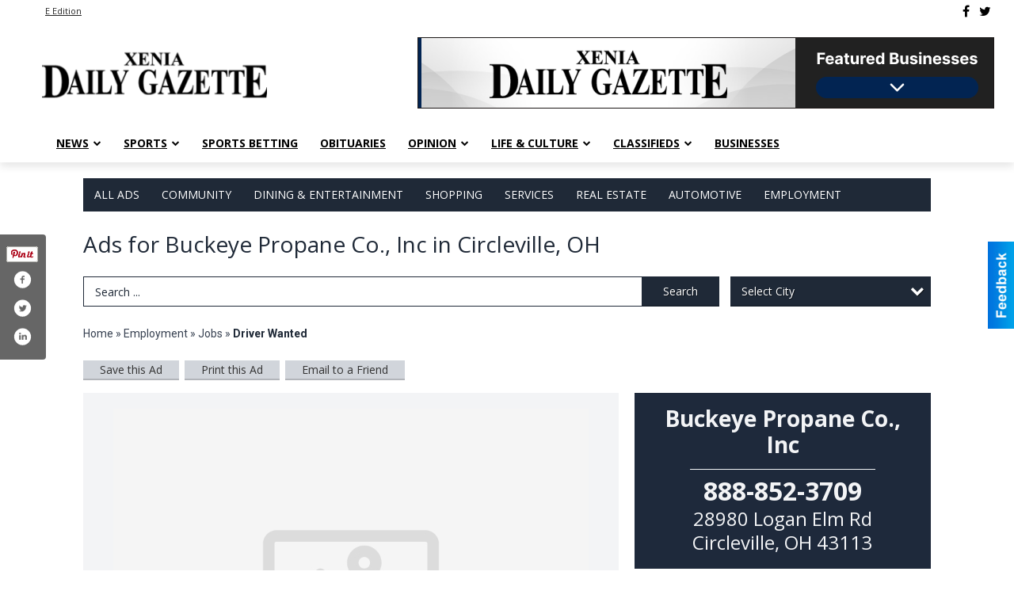

--- FILE ---
content_type: text/html
request_url: https://local.xeniagazette.com/places/view/4690/buckeye_propane_co_inc.html
body_size: 14060
content:
<!DOCTYPE html>

<html lang="en" id="dealerspecial" class="en">

	<head>
		<meta charset="utf-8"/>
		<meta name="sth-site-verification" content="44332cc86b3be5c2ba2da00568ce92d9" />

        
				<meta property="og:site_name" content="Xenia Daily Gazette">
		
		<!-- Mobile Specific Meta MASTER -->
		<meta http-equiv="X-UA-Compatible" content="IE=edge">
		<meta name="viewport" content="width=device-width, initial-scale=1, maximum-scale=5">

		<!-- SEO Tags -->
		<title>Driver Wanted, Buckeye Propane Co., Inc, Circleville, OH</title><meta name="description" content="Buckeye Propane Co., Inc, Driver Wanted">
<meta name="keywords" content="Driver Wanted, Buckeye Propane Co., Inc, Employment, Jobs">
<meta property="og:title" content="Driver Wanted, Buckeye Propane Co., Inc, Circleville, OH">
<link rel="canonical" href="https://local.xeniagazette.com/places/view/4690/buckeye_propane_co_inc.html">
<meta rel="canonical" content="https://local.xeniagazette.com/places/view/4690/buckeye_propane_co_inc.html">
<meta property="og:image" content="https://local.xeniagazette.com/imgs/media.images/4687/4687.widea.jpg">
<meta property="og:url" content="https://local.xeniagazette.com/places/view/4690/buckeye_propane_co_inc.html">
<meta property="og:description" content="Buckeye Propane Co., Inc, Driver Wanted">
<meta property="og:type" content="place">
<meta property="place:location:latitude" content="0.000000">
<meta property="place:location:longitude" content="0.000000">

		<!-- Scripts -->
		<script src="/scripts/language/en.js" type="text/javascript" ></script>

		<script src="//ajax.googleapis.com/ajax/libs/jquery/1.11.0/jquery.min.js"></script>
				<script> var $j = jQuery.noConflict(); </script>

		<script src="/js/prototype/prototype.js" type="text/javascript" ></script>
		<script src="/js/prototype/scriptaculous.js?load=effects,dragdrop,controls,slider,builder" type="text/javascript" ></script>

		<!-- GOOGLE MAPS -->
				<script type="text/javascript" src="//maps.googleapis.com/maps/api/js?key=AIzaSyD5Cjhox5invflzpDZQMcY7Ez3A8TnRiVY"></script>
		<script type="text/javascript" src="/js/maps.cluster.js"></script>
		<script type="text/javascript" src="/js/markerclusterer_compiled.js"></script>
		
		<script type="text/javascript">
						var wehaaOptions = {
						TYPE_DEALERSPECIAL : 2,
						TYPE_REALSTATE     : 1,
						actuallatlng       : '',
						base               : "",
						ajaxLoad           : '<p style="text-align:center; margin:0px;">SENDING....</p>',
						facebookAppId      : '287014194650886',
						app                : {
								controller : "places",
								view       : "view"
						},
						defaults           : {
								lat        : 40.755100,
								lng        : -111.877869						},
						type               : 2,
						lang               : '',
						langSegment        : '',
						session      : {"defLoc":1,"city":"Xenia, OH","lat":"39.6859508","lng":"-83.9762513","zipcode":"45385"},						showMap            : false,
						usePopUp           : false,
						startURL		   : 'https://local.xeniagazette.com/', //'//local.xeniagazette.com/places/view/4690/buckeye_propane_co_inc.html',
						adURL			   : '',
						startTitle		   : document.title
					};
		</script>

		<script src="/scripts/load/controller:places/action:view.js?v=4.1.0.1" type="text/javascript" ></script>

		<!-- Favicon -->
		<link rel="icon" href="/favicon.png" type="image/png" />
		<link rel="shortcut icon" href="/favicon.ico" />

		<!-- Google Fonts -->
		<link href="//fonts.googleapis.com/css?family=Arimo:400,700" rel="stylesheet" type="text/css"><link href="//fonts.googleapis.com/css?family=Droid+Serif:400,300,700" rel="stylesheet" type="text/css"><link href="//fonts.googleapis.com/css?family=Lato:400,700,300" rel="stylesheet" type="text/css"><link href="//fonts.googleapis.com/css?family=Lora:400,700" rel="stylesheet" type="text/css"><link href="//fonts.googleapis.com/css?family=Merriweather:400,700" rel="stylesheet" type="text/css"><link href="//fonts.googleapis.com/css?family=Neuton:400,700" rel="stylesheet" type="text/css"><link href="//fonts.googleapis.com/css?family=Open+Sans:400,300,700" rel="stylesheet" type="text/css"><link href="//fonts.googleapis.com/css?family=Oswald:400,300,700" rel="stylesheet" type="text/css"><link href="//fonts.googleapis.com/css?family=Playfair+Display:400,700" rel="stylesheet" type="text/css"><link href="//fonts.googleapis.com/css?family=PT+Sans:400,700" rel="stylesheet" type="text/css"><link href="//fonts.googleapis.com/css?family=PT+Sans+Narrow:400,700" rel="stylesheet" type="text/css"><link href="//fonts.googleapis.com/css?family=Roboto:400,300,700" rel="stylesheet" type="text/css"><link href="//fonts.googleapis.com/css?family=Roboto+Condensed:400,700,300" rel="stylesheet" type="text/css"><link href="//fonts.googleapis.com/css?family=Roboto+Slab:400,300,700" rel="stylesheet" type="text/css"><link href="//fonts.googleapis.com/css?family=Source+Serif+Pro:400,700" rel="stylesheet" type="text/css"><link href="//fonts.googleapis.com/css?family=Tinos:400,300,700" rel="stylesheet" type="text/css">
		<!-- Third Party -->
		<link type="text/css" rel="stylesheet" href="/css/themes/web/normalize.css">
					<link type="text/css" rel="stylesheet" href="//cdnjs.cloudflare.com/ajax/libs/font-awesome/4.5.0/css/font-awesome.min.css">
		<link type="text/css" rel="stylesheet" href="/css/window/classic.css">

		<!-- WeHaa -->
		<link type="text/css" rel="stylesheet" href="/css/themes/web/design.css?v=4.1.0.1">
		<link type="text/css" rel="stylesheet" href="/css/themes/web/templates.css?v=4.1.0.1">

		<!--[if IE]>
			<link type="text/css" rel="stylesheet" href="/css/themes/latimes/fix_ie.css">
		<![endif]-->

		<!-- PRINT MEDIA CSS -->
		<link href="/css/themes/web/print.css" rel="stylesheet" type="text/css" media="print">

		<!-- LIGHTBOX -->
		<link type="text/css" rel="stylesheet" href="/css/lightbox/lightbox.css" media="screen" />

		<!-- PROTOTIP -->
		<link type="text/css" rel="stylesheet" href="/css/prototip/prototip.css" media="screen" />

		<!-- Custom Styles -->
		<link type="text/css" rel="stylesheet" href="/css/themes/web/custom.css?v=4.1.0.1">

		<!-- Views Styles -->
		<style type="text/css">

/* General
------------------------------------------------------------------------------------------------------------------------ */

	body {
		background-color: #ffffff;
	}

/* Structure
------------------------------------------------------------------------------------------------------------------------ */

	.fixed-header {
		border-bottom: #000000 0px solid;
	}
	
	.full-width {
		border-bottom: #000000 0px solid;
	}
	
	.boxed-width {
		box-shadow: 0 0 0px rgba(0, 0, 0, 0);
		border-left: #ffffff 0px solid;
		border-right: #ffffff 0px solid;
		background-color: #ffffff;
	}

/* Header
------------------------------------------------------------------------------------------------------------------------ */

	#sHeader {
		background-color: #ffffff;
	}

/* Main Menu
------------------------------------------------------------------------------------------------------------------------ */

	#sMenu {
		padding: 0 0 0 0;
	}
	
	#fMenu .bgdiv,
	#sMenu .bgdiv {
		color: #ffffff;
		background-color: #1f2937;
	}
	
	#fMenu .bgdiv .desk-menu > ul > li,
	#sMenu .bgdiv .desk-menu > ul > li {
		font-size: 14px;
		font-weight: normal;
	}
	
	#fMenu .bgdiv .desk-menu > ul > li > a,
	#sMenu .bgdiv .desk-menu > ul > li > a,
	#fMenu .bgdiv .desk-menu > ul > li > span,
	#sMenu .bgdiv .desk-menu > ul > li > span {
		color: #ffffff;
		padding: 0 14px;
		line-height: 42px;
		font-family: "Open Sans", sans-serif;
	}

	#fMenu .bgdiv .desk-menu > ul > li .submen .sublist,
	#sMenu .bgdiv .desk-menu > ul > li .submen .sublist {
		padding: 7px;
		background-color: #374151;
	}
	
	#fMenu .bgdiv .desk-menu > ul > li .submen .col.subcol2:first-child,
	#sMenu .bgdiv .desk-menu > ul > li .submen .col.subcol2:first-child {
		padding: 0 3.5px 0 0;
	}
	
	#fMenu .bgdiv .desk-menu > ul > li .submen .col.subcol2:last-child,
	#sMenu .bgdiv .desk-menu > ul > li .submen .col.subcol2:last-child {
		padding: 0 0 0 3.5px;
	}
	
	#fMenu .bgdiv .desk-menu > ul > li .submen .col.subcol3,
	#sMenu .bgdiv .desk-menu > ul > li .submen .col.subcol3 {
		padding: 0 3.5px;
	}
	
	#fMenu .bgdiv .desk-menu > ul > li .submen .col.subcol3:first-child,
	#sMenu .bgdiv .desk-menu > ul > li .submen .col.subcol3:first-child {
		padding: 0 3.5px 0 0;
	}
	
	#fMenu .bgdiv .desk-menu > ul > li .submen .col.subcol3:last-child,
	#sMenu .bgdiv .desk-menu > ul > li .submen .col.subcol3:last-child {
		padding: 0 0 0 3.5px;
	}
	
	#fMenu .bgdiv .desk-menu > ul > li .submen .col ul li a,
	#sMenu .bgdiv .desk-menu > ul > li .submen .col ul li a {
		font-size: 12.25px;
		color: #ffffff;
		border-bottom: #1f2937 1px solid;
		padding: 8.75px 7px;
	}
	
	#fMenu .bgdiv .desk-menu > ul > li .focus-within .col ul li a:focus,
	#sMenu .bgdiv .desk-menu > ul > li .focus-within .col ul li a:focus,
	#fMenu .bgdiv .desk-menu > ul > li .submen .col ul li a:hover,
	#sMenu .bgdiv .desk-menu > ul > li .submen .col ul li a:hover,
	#fMenu .bgdiv .desk-menu > ul > li .submen .col ul li a:focus,
	#sMenu .bgdiv .desk-menu > ul > li .submen .col ul li a:focus {
		background-color: #1f2937;
	}
	
	#fMenu .bgdiv .desk-menu > ul > li:focus-within > a,
	#sMenu .bgdiv .desk-menu > ul > li:focus-within > a,
	#fMenu .bgdiv .desk-menu > ul > li:focus-within > span,
	#sMenu .bgdiv .desk-menu > ul > li:focus-within > span,
	#fMenu .bgdiv .desk-menu > ul > li:hover > a,
	#sMenu .bgdiv .desk-menu > ul > li:hover > a,
	#fMenu .bgdiv .desk-menu > ul > li:hover > span,
	#sMenu .bgdiv .desk-menu > ul > li:hover > span {
		color: #ffffff;
		background-color: #374151;
	}
	
	#fMenu .bgdiv .desk-menu > ul > li.more .sublist > ul .li-more > a,
	#sMenu .bgdiv .desk-menu > ul > li.more .sublist > ul .li-more > a,
	#fMenu .bgdiv .desk-menu > ul > li.more .sublist > ul .li-more > span,
	#sMenu .bgdiv .desk-menu > ul > li.more .sublist > ul .li-more > span {
		font-size: 12.25px;
		color: #ffffff;
		border-bottom: #1f2937 1px solid;
		padding: 8.75px 7px;
	}
	
	#fMenu .bgdiv .desk-menu > ul > li.more .sublist > ul .li-more.parent > a:before,
	#sMenu .bgdiv .desk-menu > ul > li.more .sublist > ul .li-more.parent > a:before {
		padding: 1.75px 10.5px 0 0;
	}
	
	#fMenu .bgdiv .desk-menu > ul > li.more .sublist > ul .li-more:focus-within > a,
	#sMenu .bgdiv .desk-menu > ul > li.more .sublist > ul .li-more:focus-within > a,
	#fMenu .bgdiv .desk-menu > ul > li.more .sublist > ul .li-more:focus-within > span,
	#sMenu .bgdiv .desk-menu > ul > li.more .sublist > ul .li-more:focus-within > span,
	#fMenu .bgdiv .desk-menu > ul > li.more .sublist > ul .li-more:hover > a,
	#sMenu .bgdiv .desk-menu > ul > li.more .sublist > ul .li-more:hover > a,
	#fMenu .bgdiv .desk-menu > ul > li.more .sublist > ul .li-more:hover > span,
	#sMenu .bgdiv .desk-menu > ul > li.more .sublist > ul .li-more:hover > span {
		background-color: #1f2937;
	}
	
	#fMenu .bgdiv .desk-menu > ul > li.more .sublist > ul .li-more:focus-within > .submen,
	#sMenu .bgdiv .desk-menu > ul > li.more .sublist > ul .li-more:focus-within > .submen,
	#fMenu .bgdiv .desk-menu > ul > li.more .sublist > ul .li-more:hover > .submen,
	#sMenu .bgdiv .desk-menu > ul > li.more .sublist > ul .li-more:hover > .submen {
		top: -7px;
		padding-right: 7px;
	}
	
	#fMenu .bgdiv .desk-menu > ul > li.more .sublist > ul .li-more:focus-within > .submen.onecolumn .sublist,
	#sMenu .bgdiv .desk-menu > ul > li.more .sublist > ul .li-more:focus-within > .submen.onecolumn .sublist,
	#fMenu .bgdiv .desk-menu > ul > li.more .sublist > ul .li-more:hover > .submen.onecolumn .sublist,
	#sMenu .bgdiv .desk-menu > ul > li.more .sublist > ul .li-more:hover > .submen.onecolumn .sublist {
		width: 293px;
	}
	
	#fMenu .bgdiv .desk-menu > ul > li.more .sublist > ul .li-more:focus-within > .submen.onecolumn .sublist .subcol1,
	#sMenu .bgdiv .desk-menu > ul > li.more .sublist > ul .li-more:focus-within > .submen.onecolumn .sublist .subcol1,
	#fMenu .bgdiv .desk-menu > ul > li.more .sublist > ul .li-more:focus-within > .submen.onecolumn .sublist .subcol2,
	#sMenu .bgdiv .desk-menu > ul > li.more .sublist > ul .li-more:focus-within > .submen.onecolumn .sublist .subcol2,
	#fMenu .bgdiv .desk-menu > ul > li.more .sublist > ul .li-more:focus-within > .submen.onecolumn .sublist .subcol3,
	#sMenu .bgdiv .desk-menu > ul > li.more .sublist > ul .li-more:focus-within > .submen.onecolumn .sublist .subcol3,
	#fMenu .bgdiv .desk-menu > ul > li.more .sublist > ul .li-more:hover > .submen.onecolumn .sublist .subcol1,
	#sMenu .bgdiv .desk-menu > ul > li.more .sublist > ul .li-more:hover > .submen.onecolumn .sublist .subcol1,
	#fMenu .bgdiv .desk-menu > ul > li.more .sublist > ul .li-more:hover > .submen.onecolumn .sublist .subcol2,
	#sMenu .bgdiv .desk-menu > ul > li.more .sublist > ul .li-more:hover > .submen.onecolumn .sublist .subcol2,
	#fMenu .bgdiv .desk-menu > ul > li.more .sublist > ul .li-more:hover > .submen.onecolumn .sublist .subcol3,
	#sMenu .bgdiv .desk-menu > ul > li.more .sublist > ul .li-more:hover > .submen.onecolumn .sublist .subcol3 {
		padding: 0 10.5px 0 0;
	}

/* Floating & Sliding Menus
------------------------------------------------------------------------------------------------------------------------ */

	#fMenu .bgdiv .mobile-menu > ul > li > a,
	#sMenu .bgdiv .mobile-menu > ul > li > a,
	#fMenu .bgdiv .mobile-menu > ul > li > span,
	#sMenu .bgdiv .mobile-menu > ul > li > span {
		color: #ffffff;
	}

	#fMenu .bgdiv .mobile-menu > ul > li > a.mobile-open span,
	#sMenu .bgdiv .mobile-menu > ul > li > a.mobile-open span,
	#fMenu .bgdiv .mobile-menu > ul > li > span.mobile-open span,
	#sMenu .bgdiv .mobile-menu > ul > li > span.mobile-open span,
	#fMenu .bgdiv .mobile-menu > ul > li > a.ssearch-open span,
	#sMenu .bgdiv .mobile-menu > ul > li > a.ssearch-open span,
	#fMenu .bgdiv .mobile-menu > ul > li > span.ssearch-open span,
	#sMenu .bgdiv .mobile-menu > ul > li > span.ssearch-open span {
		background: #ffffff;
	}

	#sliding_menu {
		background: #374151;
	}

	#sliding_menu ul li a {
		color: #ffffff;
		border-bottom: #1f2937 1px solid;
	}

/* Leader Board
------------------------------------------------------------------------------------------------------------------------ */

	#sLeaderBoard {
		font-size: 16px;
		padding: 20px 0px 0px 0px;
	}
	
	#sLeaderBoard .bgdiv {
		color: #ffffff;
		background-color: #b30000;
	}
	
	#sLeaderBoard .bgdiv .content {
		font-weight: normal;
		font-family: "Open Sans", sans-serif;
		padding: 8px 16px;
	}

/* Title
------------------------------------------------------------------------------------------------------------------------ */

	#pTitle {
		padding: 20px 0px 0px 0px;
		line-height: 42px;
	}
	
	#pTitle .place_index_title {
		color: #1f2937;
		font-size: 28px;
		font-weight: normal;
		font-family: "Open Sans", sans-serif;
	}

/* Search: Advertizers / Zones / Cities / Search
------------------------------------------------------------------------------------------------------------------------ */

	#pSearch {
		padding: 20px 0px 0px 0px;
		line-height: 38.5px;
		font-weight: normal;
		font-family: "Open Sans", sans-serif;
	}
	
	#pSearch ::-webkit-input-placeholder { color: #1f2937; }
	#pSearch ::-moz-placeholder { color: #1f2937; }
	#pSearch :-ms-input-placeholder { color: #1f2937; }
	#pSearch :-moz-placeholder { color: #1f2937; }
	
		#pSearch .has-text ::-webkit-input-placeholder { color: #1f2937; }
		#pSearch .has-text ::-moz-placeholder { color: #1f2937; }
		#pSearch .has-text :-ms-input-placeholder { color: #1f2937; }
		#pSearch .has-text :-moz-placeholder { color: #1f2937; }
	
	#pSearch .list-combo,
	#pSearch .search_combo_top,
	#aSearch .advertiser_button {
		padding: 0px 0 0px 14px;
	}
	
	#pSearch .search_combo_top.combo_text {
		padding: 0;
	}
	
	#aSearch .advertiser_button > a,
	#pSearch .search_combo_top input,
	#pSearch .search_combo_top button,
	#pSearch .list-combo .header {
		color: #ffffff;
		font-size: 14px;
		padding: 0 21px;
		background: #1f2937;
		height: 38.5px;
		line-height: 38.5px;
	}
	
	#aSearch .advertiser_button > a {
		height: 31.5px;
		line-height: 31.5px;
	}

	#aSearch .advertiser_button:hover > a,
	#pSearch .search_combo_top:hover button,
	#pSearch .list-combo:hover .header {
		-webkit-box-shadow: inset 0 -38.5px 0 0 rgba(0, 0, 0, 0.15);
		-moz-box-shadow: inset 0 -38.5px 0 0 rgba(0, 0, 0, 0.15);
		box-shadow: inset 0 -38.5px 0 0 rgba(0, 0, 0, 0.15);
	}
	
	#pSearch .search_combo_top input {
		width: 154px;
		padding: 0 0 0 14px;
	}
	
		#pSearch .search_combo_top .has-text input {
			width: 100%;
			padding-right: 98px;
			color: #1f2937;
			background: #ffffff;
			border: #1f2937 1px solid;
			-webkit-box-shadow: none;
			-moz-box-shadow: none;
			box-shadow: none;
			cursor: auto;
			text-shadow: none;
		}
	
	#pSearch .search_combo_top button {
		width: 28px;
		padding: 0;
	}
	
		#pSearch .search_combo_top .has-text button {
			width: 98px;
			margin-left: -98px;
		}
	
	#pSearch .search_combo_top button.icon-search:before {
		font-size: 17.5px;
		line-height: 36.5px;
	}
	
	#pSearch .list-combo .header {
		padding: 0 35px 0 14px;
	}
	
	#pSearch .list-combo .header:after {
		right: 3.5px;
		width: 28px;
		font-size: 17.5px;
		line-height: 36.5px;
	}
	
	#pSearch .list-combo ul {
		background: #1f2937;
		max-height: 280px;
		padding: 3.5px 0;
	}
	
	#pSearch .list-combo ul li {
		padding: 0 3.5px;
	}
	
	#pSearch .list-combo ul li a {
		color: #ffffff;
		font-size: 12.25px;
		border-bottom: #374151 1px solid;
		padding: 8.75px 7px;
	}
	
	#pSearch .list-combo ul li a:hover,
	#pSearch .list-combo ul li a:focus {
		color: #ffffff;
		background-color: #374151;
	}

/* Mobile Search: Advertizers / Zones / Cities / Search
------------------------------------------------------------------------------------------------------------------------ */

	#sSearch {
		background: #374151;
	}
	
	#sSearch .list-combo ul {
		background: #1f2937;
	}
	
	#sSearch .list-combo ul li a {
		color: #ffffff;
	}

/* Intro Text
------------------------------------------------------------------------------------------------------------------------ */

	#pIntrotext {
		font-size: 16px;
		padding: 20px 0px 0px 0px;
		font-weight: normal;
		font-family: "Open Sans", sans-serif;
	}

/* Banner
------------------------------------------------------------------------------------------------------------------------ */

	#sBanner {
		padding: 8px 0 0 0;
	}

/* Breadcrumb
------------------------------------------------------------------------------------------------------------------------ */

	#pBreadcrumb {
		color: #374151;
		padding: 20px 0px 0px 0px;
		font-size: 14px;
		font-weight: normal;
		line-height: 28px !important;
	}
	
	#pBreadcrumb a {
		color: #374151;
	}
	
	#pBreadcrumb a:hover,
	#pBreadcrumb a:focus {
		color: #000000;
	}
	
	#pBreadcrumb h2 {
		color: #1f2937;
		font-weight: bold;
		font-size: 14px;
		line-height: 28px;
	}

/* Saving Ads
------------------------------------------------------------------------------------------------------------------------ */

	#pAdControls,
	#vAdControls {
		padding: 20px 0px 0px 0px;
		line-height: 24.5px;
		font-weight: normal;
		font-family: "Open Sans", sans-serif;
	}
	
	#pAdControls a,
	#vAdControls a {
		margin: 0px 7px 0px 0;
		color: #333333;
		font-size: 14px;
		padding: 0 21px;
		background: #d1d5db;
		height: 24.5px;
		line-height: 24.5px;
	}
	
	#pAdControls a:hover,
	#vAdControls a:hover {
		-webkit-box-shadow: inset 0 -24.5px 0 0 rgba(0, 0, 0, 0.15);
		-moz-box-shadow: inset 0 -24.5px 0 0 rgba(0, 0, 0, 0.15);
		box-shadow: inset 0 -24.5px 0 0 rgba(0, 0, 0, 0.15);
	}
	
	#pAdControls.floatright a,
	#vAdControls.floatright a {
		margin: 0px 0 0px 7px;
	}

/* Letter List
------------------------------------------------------------------------------------------------------------------------ */

	.letter-list {
		margin: 0 0 21px;
		font-weight: normal;
		font-family: "Open Sans", sans-serif;
	}
	
	.letter-list ul li {
		margin: 1.75px;
		font-size: 14px;
	}
	
	.letter-list ul li a {
		color: #ffffff;
		background: #1f2937;
		border: #1f2937 1px solid;
		padding: 3.5px 10.5px;
	}
	
	.letter-list ul li a.all {
		color: #1f2937;
		background: none;
	}
	
	.letter-list ul li a:hover,
	.letter-list ul li a.actual {
		color: #ffffff;
		background: #374151;
		border: #374151 1px solid;
	}
	
	.letter-list ul li strong {
		color: #ffffff;
		background: #1f2937;
		border: #1f2937 1px solid;
		font-weight: normal;
		padding: 3.5px 10.5px;
	}

/* Ad View - Left Column
------------------------------------------------------------------------------------------------------------------------ */

	.ui-dialog .ui-dialog-content {
		background: #f3f4f6;
	}

	#cA.viewPlace {
		color: #1e293b;
		width: 65%;
		padding: 0 20px 20px 0;
		font-family: "Open Sans", sans-serif;
	}
	
	#cA.viewPlace.fullPage {
		padding: 0 0 20px;
	}
	
	#cA.viewPlace .viewContainer {
		padding: 20px;
		background: #f3f4f6;
		border-radius: 4px;
	}
	
	#cA.viewPlace .viewContainer h1.ad_name {
		margin: 0 0 10px;
		font-size: 16px;
		font-family: "Open Sans", sans-serif;
	}
	
	#cA.viewPlace .viewContainer h2.ad_date {
		margin: 20px 0;
		font-size: 12px;
	}
	
	#cA.viewPlace .viewContainer .related {
		color: #1e293b;
		background: #ffffff;
		padding: 10px;
		border-radius: 4px;
	}
	
	#cA.viewPlace .viewContainer .related h3 {
		margin: 0 0 10px;
		font-size: 18px;
		font-family: "Open Sans", sans-serif;
	}
	
	#cA.viewPlace .viewContainer .related ul li {
		font-size: 14px;
		padding: 8px 12px;
	}
	
	#cA.viewPlace .viewContainer .related ul li div {
		min-height: 48px;
		padding: 5px 0 5px 64px;
	}
	
	#cA.viewPlace .viewContainer .related ul li div:hover {
		background: #f3f4f6;
	}
	
	#cA.viewPlace .viewContainer .related ul li a {
		color: #4db2ec;
	}
	
	#cA.viewPlace .viewContainer .related ul li a img {
		width: 52px;
		height: 48px;
		top: 5px;
		left: 5px;
	}
	
	#cA.viewPlace .viewContainer .related ul li p {
		margin: 5px 0 0;
		font-size: 12px;
	}
	
	#cA.viewPlace .viewContainer .related ul li.hidden-related {
		padding: 0;
	}
	
	#cA.viewPlace .viewContainer .related .view-more-ads {
		color: #ffffff;
		background: #4db2ec;
		border-radius: 4px;
		padding: 10px 20px;
		margin-top: 10px;
	}

	#cA.viewPlace .businessHeader h2 {
		color: #1e293b;
		font-size: 48px;
	}

/* Ad View - Right Column
------------------------------------------------------------------------------------------------------------------------ */

	#cB.viewPlace {
		color: #1e293b;
		width: 35%;
		padding: 0 0 20px;
		font-family: "Open Sans", sans-serif;
	}
	
	#cB.viewPlace .viewContainer {
		background: #f3f4f6;
		border-radius: 4px;
		padding: 20px 20px 0;
	}
	
	#cB.viewPlace .viewContainer .placeHeader {
		border-radius: 4px;
		padding: 10px 20px;
		background: #1e293b;
		margin-bottom: 10px;
	}
	
	#cB.viewPlace .viewContainer .placeHeader h2 {
		color: #f3f4f6;
		padding: 6px 0;
		font-size: 28px;
		font-family: "Open Sans", sans-serif;
	}
	
	#cB.viewPlace .viewContainer .placeHeader h2 a {
		color: #f3f4f6;
	}
	
	#cB.viewPlace .viewContainer .placeHeader p {
		color: #f3f4f6;
		font-size: 24px;
		font-family: "Open Sans", sans-serif;
	}
	
	#cB.viewPlace .viewContainer .placeHeader p:before {
		background: #f3f4f6;
	}
	
	#cB.viewPlace .viewContainer .moduleInfo h2 {
		font-size: 20px;
		font-family: "Open Sans", sans-serif;
		margin: 10px 0 5px;
	}
	
	#cB.viewPlace .viewContainer .moduleInfo .space_inserter {
		margin-bottom: 20px;
	}
	
	#cB.viewPlace .viewContainer .moduleInfo .whitesquare {
		color: #1e293b;
		background: #ffffff;
		padding: 10px 20px;
		border-radius: 4px;
		margin-bottom: 20px;
	}
	
	#cB.viewPlace .viewContainer .moduleInfo .whitesquare a {
		color: #4db2ec;
	}

	#cB.viewPlace .viewContainer .moduleInfo .whitesquare h3 {
		font-size: 24px;
		font-family: "Open Sans", sans-serif;
		margin: 0 0 20px;
		padding: 0 0 12px;
	}
	
	#cB.viewPlace .viewContainer .moduleInfo .addresses .extraAddress,
	#cB.viewPlace .viewContainer .moduleInfo .addresses .first_address {
		padding: 8px 0 8px 36px;
	}
	
	#cB.viewPlace .viewContainer .moduleInfo .addresses .extraAddress .letter,
	#cB.viewPlace .viewContainer .moduleInfo .addresses .first_address .letter {
		color: #f3f4f6;
		top: 8px;
		background-color: #1e293b;
		border-radius: 4px;
		font-size: 12px;
		width: 24px;
		height: 24px;
		line-height: 24px;
	}
	
	#cB.viewPlace .viewContainer .moduleInfo .addresses .extraAddress .subaddres,
	#cB.viewPlace .viewContainer .moduleInfo .addresses .first_address .subaddres {
		font-size: 18px;
		line-height: 24px;
	}
	
	#cB.viewPlace .viewContainer .moduleInfo .addresses .extraAddress a.location,
	#cB.viewPlace .viewContainer .moduleInfo .addresses .first_address a.location {
		color: #ffffff;
		background-color: #4db2ec;
		padding: 4px 8px;
		border-radius: 4px;
		margin: 4px 4px 0 0;
		font-size: 16px;
	}
	
	#cB.viewPlace .viewContainer .moduleInfo .mapsright p.map_title {
		font-size: 12px;
		margin: 0 0 4px;
	}
	
	#cB.viewPlace .viewContainer .moduleInfo .mapsright #map_place {
		height: 272px;
		border: #1e293b 1px solid;
		margin-bottom: 20px;
	}
	
	#cB.viewPlace .viewContainer .moduleInfo .bottomaddress #map_place {
		margin-bottom: 0;
	}
	
	#cB.viewPlace .viewContainer .moduleInfo .mapsright .bizmap_address {
		margin-bottom: 20px;
	}
	
	#cB.viewPlace .viewContainer .moduleInfo .contactinfo .websites .website {
		margin: 0 0 24px;
	}
	
	#cB.viewPlace .viewContainer .moduleInfo .contactinfo .schedules {
		margin: 12px 0 0;
		padding: 8px 0 0;
	}
	
	#cB.viewPlace .viewContainer .moduleInfo .topics ul li .paragraph {
		font-size: 20px;
	}
	
	#cA.viewPlace .bizcontact,
	#cB.viewPlace .viewContainer .bizcontact {
		color: #f3f4f6;
		background: #1e293b;
		margin-bottom: 10px;
	}
	
	#cA.viewPlace .bizcontact a,
	#cB.viewPlace .viewContainer .bizcontact a {
		color: #f3f4f6;
	}
	
	#cA.viewPlace #viewmore_biz {
		color: #f3f4f6;
		background: #1e293b;
		display: block;
		text-align: center;
		text-decoration: none;
		text-transform: uppercase;
		padding: 12px 0;
		font-weight: bold;
	}


/* Ad View - Footer
------------------------------------------------------------------------------------------------------------------------ */

	.footerPlace {
		color: #1e293b;
		padding: 16px;
		background: #ffffff;
	}
	
	.footerPlace .contImage {
		width: 224px;
		height: 112px;
		margin: 0 8px;
		background: #f3f4f6;
	}
	
	.footerPlace .web,
	.footerPlace .contact_info {
		min-width: 208px;
		max-width: 304px;
		height: 112px;
		padding: 8px 16px;
		margin: 0 8px;
		font-size: 12px;
		background: #f3f4f6;
	}
	
	.footerPlace .contact_info h2 {
		font-size: 16px;
		font-family: "Open Sans", sans-serif;
	}
	
	.footerPlace .contact_info h3 {
		margin: 0 0 4px;
		font-family: "Open Sans", sans-serif;
	}
	
	.footerPlace .contact_info a {
		color: #1e293b;
		font-size: 16px;
	}
	
	.footerPlace .web h2 {
		font-size: 14px;
	}
	
	.footerPlace .web h3 {
		font-size: 14px;
	}
	
	.footerPlace .web a {
		color: #1e293b;
		font-size: 14px;
	}

/* Carousel Controls
------------------------------------------------------------------------------------------------------------------------ */

	
	.carousel-section {
		margin-bottom: 32px;
	}
	
	.carousel-section .carousel-title {
		color: #1f2937;
		font-weight: normal;
		font-size: 24px;
		line-height: 32px;
		font-family: "Open Sans", sans-serif;
	}
	
	.carousel-section .carousel-title a {
		color: #ffffff;
		background: #1f2937;
		font-weight: normal;
		font-family: "Open Sans", sans-serif;
		padding: 0 8px;
		font-size: 10px;
		line-height: 20px;
		margin: 6px 0 0 12px;
	}
	
	.carousel-section .carousel-controls a {
		color: #ffffff;
		background: #1f2937;
		padding: 0 10px 0 8px;
		margin: 2px 0 2px 4px;
	}
	
	.carousel-section .carousel-controls a.carousel-right {
		padding: 0 8px 0 10px;
	}
	
	.carousel-section .carousel-controls a span {
		font-size: 18px;
		line-height: 28px;
	}
	
	.carousel-section .carousel-block-wrapper {
		margin: 16px auto 32px;
	}

	.carousel-section.total_cols_1 .carousel-title a {
		padding: 0 16px;
		font-size: 12px;
		line-height: 28px;
		margin: 4px 0 0;
	}

	.carousel-section.total_cols_1 .carousel-controls a {
		margin: 0px 4px;
	}

/* Ads - Defaults
------------------------------------------------------------------------------------------------------------------------ */

	.place {
		width: 290px;
		padding: 0 10px 25px;
	}

	.place.place_gallery_item,
	.place.place_premium_item {
		height: 395px;
	}

	.place.place_carousel_item,
	.place.place_premium_carousel_item,
	#places_container_marketplace .place.place_marketplace_item {
		height: 370px;
	}

	#places_container_marketplace .place.place_marketplace_item.item_1 {
		height: 740px;
	}

	.place_clean_item,
	.place_default_item,
	.place_premium_item {
		padding-bottom: 49px;
	}

	.place_carousel_item,
	.place_premium_carousel_item {
		padding-bottom: 24px;
	}

		.place .place_wrapper {
		padding-bottom: 1px !important;
		-webkit-box-shadow: 0 0 0 1px rgba(0, 0, 0, 0.15), inset 0 -1px 0 0 rgba(0, 0, 0, 0.15) !important;
		-moz-box-shadow: 0 0 0 1px rgba(0, 0, 0, 0.15), inset 0 -1px 0 0 rgba(0, 0, 0, 0.15) !important;
		box-shadow: 0 0 0 1px rgba(0, 0, 0, 0.15), inset 0 -1px 0 0 rgba(0, 0, 0, 0.15) !important;
	}

	.place_premium_item .place_wrapper,
	.place_carousel_item .place_wrapper,
	.place_premium_carousel_item .place_wrapper {
		height: 346px !important;
	}

	.place_gallery_item .place_wrapper {
		height: 370px !important;
	}

	#places_container_marketplace .place_marketplace_item .place_wrapper {
		height: 345px !important;
	}

	#places_container_marketplace .place_marketplace_item.item_1 .place_wrapper {
		height: 715px !important;
	}
	
	.place .place_wrapper .adimage {
		padding: 10px 10px 10px 10px;
		background: #f9fafb;
	}

	.place_carousel_item .place_wrapper .adimage,
	.place_premium_item .place_wrapper .adimage a.img.centered_image, 
	.place_premium_carousel_item .place_wrapper .adimage a.img.centered_image,
	.place_premium_item .place_wrapper .adimage span.img.centered_image, 
	.place_premium_carousel_item .place_wrapper .adimage span.img.centered_image {
		padding: 0;
		bottom: auto;
		height: 76%;
	}

	.place_carousel_item .place_wrapper .adimage a.img,
	.place_carousel_item .place_wrapper .adimage span.img {
		margin: 10px 10px 10px 10px;
	}

	.place_premium_item .place_wrapper .adimage, 
	.place_gallery_item .place_wrapper .adimage, 
	.place_marketplace_item .place_wrapper .adimage,
	.place_premium_carousel_item .place_wrapper .adimage {
		padding: 0;
		bottom: 1px;
	}

	.total_cols_1 .place_clean_item .place_wrapper {
		padding-bottom: 0 !important;
		-webkit-box-shadow: none !important;
		-moz-box-shadow: none !important;
		box-shadow: none !important;
	}

	.total_cols_1 .place_clean_item .place_wrapper .adimage {
		padding: 0;
	}

	.total_cols_1 .place_default_item .place_wrapper .adimage {
		padding: 8px 0;
	}

	.total_cols_1 .place_clean_item .place_wrapper .adimage .imgcontain,
	.total_cols_1 .place_default_item .place_wrapper .adimage .imgcontain {
		margin: 0 -10px;
	}
	
	.total_cols_1 .place_carousel_item .place_wrapper .adimage a.img,
	.total_cols_1 .place_carousel_item .place_wrapper .adimage span.img {
		margin: 8px -10px;
	}

	.place .place_wrapper .details {
		padding: 3px 0px 0px 0px;
	}

	.place_clean_item .place_wrapper .details {
		padding: 0;
	}

	.place_default_item .place_wrapper .details,
	.place_premium_item .place_wrapper .details,
	.place_carousel_item .place_wrapper .details,
	.place_premium_carousel_item .place_wrapper .details {
		background: rgba(255, 255, 255, 1);
	}

	.place_gallery_item .place_wrapper .adimage .effect,
	.place_marketplace_item .place_wrapper .adimage .effect {
		background: rgba(255, 255, 255, 1);
	}

	.place_gallery_item .place_wrapper .details,
	.place_premium_item .place_wrapper .details, 
	.place_carousel_item .place_wrapper .details, 
	.place_marketplace_item .place_wrapper .details,
	.place_premium_carousel_item .place_wrapper .details {
		top: 76%;
		bottom: 1px;
	}

	.place .place_wrapper .details .offer_name {
		color: #1f2937;
		background: transparent;
		text-align: left;
		font-weight: bold;
		padding: 0px 10px 2px 10px;
		font-size: 18px;
		font-family: "Open Sans", sans-serif;
	}
	
	.place .place_wrapper .details .offer_name a,
	.place .place_wrapper .details .offer_name span {
		color: #1f2937;
	}
	
	.place_marketplace_item.item_1 .place_wrapper .details .offer_bintrotext {
		font-size: 45px;
	}

	.place .place_wrapper .details .business_name {
		color: #1f2937;
		background: transparent;
		text-align: left;
		font-weight: normal;
		padding: 2px 10px 2px 10px;
		font-size: 16px;
		font-family: "Open Sans", sans-serif;
	}
	
	.place .place_wrapper .details .business_name a,
	.place .place_wrapper .details .business_name span {
		color: #1f2937;
	}
	
	.place_marketplace_item.item_1 .place_wrapper .details .offer_bintrotext {
		font-size: 28px;
	}

	.place_gallery_item .place_wrapper .business_category, 
	.place_marketplace_item .place_wrapper .business_category,
	.place .place_wrapper .details .business_category {
		color: #4db2ec;
		background: transparent;
		text-align: left;
		font-weight: bold;
		padding: 2px 10px 2px 10px;
		font-size: 13px;
		font-family: "Open Sans", sans-serif;
	}
	
	.place_gallery_item .place_wrapper .business_category, 
	.place_marketplace_item .place_wrapper .business_category,
	.place .place_wrapper .details .business_category a,
	.place .place_wrapper .details .business_category span {
		color: #4db2ec;
	}
	
	.place_gallery_item .place_wrapper .business_category, 
	.place_marketplace_item .place_wrapper .business_category {
		top: 20px;
						left: 20px;
				right: auto;
					}

	.place .place_wrapper > .business_category a,
	.place .place_wrapper > .business_category span {
		color: #4db2ec;
	}
	
	
	.place .place_wrapper .details .offer_bintrotext {
		color: #333333;
		background: transparent;
		text-align: center;
		font-weight: normal;
		padding: 0 4px 0 4px;
		font-size: 12px;
		font-family: "Roboto", sans-serif;
	}

	.place_premium_item .place_wrapper .details .offer_bintrotext > div,
	.place_gallery_item .place_wrapper .details .offer_bintrotext > div,
	.place_carousel_item .place_wrapper .details .offer_bintrotext > div,
	.place_marketplace_item .place_wrapper .details .offer_bintrotext > div,
	.place_premium_carousel_item .place_wrapper .details .offer_bintrotext > div {
		line-height: 18px;
		max-height: 36px;
	}

	.place_marketplace_item.item_1 .place_wrapper .details .offer_bintrotext {
		font-size: 18px;
	}

	.place_marketplace_item.item_1 .place_wrapper .details .offer_bintrotext > div {
		line-height: 26px;
		max-height: 52px;
	}

	.place .place_wrapper .details .publication_date {
		font-size: 12px;
		color: #8899a0 !important;
		text-align: center !important;
		font-weight: normal !important;
		font-family: "Open Sans", sans-serif !important;
	}

	.place_clean_item .place_wrapper .details .publication_date,
	.place_default_item .place_wrapper .details .publication_date,
	.place_premium_item .place_wrapper .details .publication_date,
	.place_carousel_item .place_wrapper .details .publication_date,
	.place_premium_carousel_item .place_wrapper .details .publication_date {
		line-height: 24px;
		bottom: -25px;
	}
	
	@media only screen and (max-width: 740px) {

		.header_links_mobile_fixed a.phones,
		.header_links_mobile_fixed a.location,
		#cB.viewPlace .viewContainer .moduleInfo > h2 {
			background: #1e293b;
		}

   	}

	#cB.viewPlace .viewContainer a.location_main { background: #1e293b; }
.place_premium_item .place_wrapper .details { border-top: rgba(0,0,0,0.1) 1px solid; }
.place_premium_item .place_wrapper .adimage { bottom: 24%; }
.place_premium_item .place_wrapper .adimage span.img { top: 10px; left: 10px; right: 10px; bottom: 10px; width: auto; background-size: contain !important; background-position: center center !important; }

</style>









































	</head>

	<body itemscope itemtype="http://schema.org/WebPage" class="places_view ">
		<a class="skip-to-content-link" href="#sContent">skip to content</a>

		<div id="sliding_blocking_bg"></div>
		<!-- Sliding Menu -->
		<div id="sliding_menu">
			
<div class="slidenav-container">
	<nav class="sliding-menu">
			<ul class="menu ">
		<li>
			<a class="home" href="https://local.xeniagazette.com/">All Ads</a>
		</li>
		<li><a class=''  data-type_id='11'  href='https://local.xeniagazette.com/places/types:11' title='Community  Ads in Xenia, OH'>Community </a></li><li><a class=''  data-type_id='3'  href='https://local.xeniagazette.com/places/types:3' title='Dining & Entertainment Ads in Xenia, OH'>Dining & Entertainment</a></li><li><a class=''  data-type_id='9'  href='https://local.xeniagazette.com/places/types:9' title='Shopping Ads in Xenia, OH'>Shopping</a></li><li><a class=''  data-type_id='5'  href='https://local.xeniagazette.com/places/types:5' title='Services Ads in Xenia, OH'>Services</a></li><li><a class=''  data-type_id='23'  href='https://local.xeniagazette.com/places/types:23' title='Real Estate Ads in Xenia, OH'>Real Estate</a></li><li><a class=''  data-type_id='24'  href='https://local.xeniagazette.com/places/types:24' title='Automotive Ads in Xenia, OH'>Automotive</a></li><li><a class=''  data-type_id='25'  href='https://local.xeniagazette.com/places/types:25' title='Employment Ads in Xenia, OH'>Employment</a></li>	</ul>
		</nav>
</div>
			<div class="clearBoth"></div>
		</div>
		<!-- Sliding Search Forms -->
		<div id="sSearch">
						
			


	<div class="city_combo_top list-combo">
		
<!-- Cities Menu -->
<div class="" style="position:relative;">
	<div class="header" tabindex="0">
					Select City			</div>
	<ul>
		<li>
			<a href="https://local.xeniagazette.com/">ALL CITIES</a>
		</li>
					<li>
				<a href="https://local.xeniagazette.com/places/city:Beavercreek">Beavercreek</a>
			</li>
					<li>
				<a href="https://local.xeniagazette.com/places/city:Bellbrook">Bellbrook</a>
			</li>
					<li>
				<a href="https://local.xeniagazette.com/places/city:Cedarville">Cedarville</a>
			</li>
					<li>
				<a href="https://local.xeniagazette.com/places/city:Clayton">Clayton</a>
			</li>
					<li>
				<a href="https://local.xeniagazette.com/places/city:Dayton">Dayton</a>
			</li>
					<li>
				<a href="https://local.xeniagazette.com/places/city:Englewood">Englewood</a>
			</li>
					<li>
				<a href="https://local.xeniagazette.com/places/city:Fairborn">Fairborn</a>
			</li>
					<li>
				<a href="https://local.xeniagazette.com/places/city:Greenville">Greenville</a>
			</li>
					<li>
				<a href="https://local.xeniagazette.com/places/city:Hillsboro">Hillsboro</a>
			</li>
					<li>
				<a href="https://local.xeniagazette.com/places/city:Jamestown">Jamestown</a>
			</li>
					<li>
				<a href="https://local.xeniagazette.com/places/city:Medway">Medway</a>
			</li>
					<li>
				<a href="https://local.xeniagazette.com/places/city:Richmond">Richmond</a>
			</li>
					<li>
				<a href="https://local.xeniagazette.com/places/city:Spring%20Valley">Spring Valley</a>
			</li>
					<li>
				<a href="https://local.xeniagazette.com/places/city:Springfield">Springfield</a>
			</li>
					<li>
				<a href="https://local.xeniagazette.com/places/city:Washington%20Court%20House">Washington Court House</a>
			</li>
					<li>
				<a href="https://local.xeniagazette.com/places/city:Waterville">Waterville</a>
			</li>
					<li>
				<a href="https://local.xeniagazette.com/places/city:West%20Union">West Union</a>
			</li>
					<li>
				<a href="https://local.xeniagazette.com/places/city:Wilmington">Wilmington</a>
			</li>
					<li>
				<a href="https://local.xeniagazette.com/places/city:Xenia">Xenia</a>
			</li>
					<li>
				<a href="https://local.xeniagazette.com/places/city:Yellow%20Springs">Yellow Springs</a>
			</li>
			</ul>
</div>
<!-- /Cities Menu -->		<div class="clearBoth"></div>
	</div>
	
<div class="search_combo_top">
	    <form action="/places/str:" class="search ">
    <div class="input search append ">
    <label for="field_1156"><span style="font-size:1rem;position:absolute;z-index:0;">Search Term</span>
    <input id="field_1156" name="str" style="z-index:1;" value="" placeholder="Search ..." autocomplete="off" autocorrect="off" autocapitalize="off">
    </label>
    	<button type="submit" class="icon-search" style="overflow:hidden;"><span style="position:absolute;left:50px;">Search</span></button>
        </div>
    </form>
  	<div class="clearBoth"></div>
</div>
			<div class="clearBoth"></div>
		</div>

		</div><!-- /fixed-header --><div class="full-width">						<!-- Header -->
						<div id="sHeader">
							<div class="content">
								<header id="client_header">

	<div class="top-bar hide_xs">
		<ul class="menu-top">
			<li><a href="https://xeniagazette-oh.newsmemory.com/">E Edition</a></li>
		</ul>
		<div class="top-social">
			<span>
				<a target="_blank" href="https://www.facebook.com/XeniaGazette/" title="Facebook">
					<i class="fa fa-facebook"></i>
				</a>
			</span>
			<span>
				<a target="_blank" href="https://twitter.com/xeniagazette" title="Twitter">
					<i class="fa fa-twitter"></i>
				</a>
			</span>
		</div>
	</div>

	<div class="middle-bar">
		<div class="header-logo">
			<a href="https://www.xeniagazette.com/">
				<img src="/web/img/logo.png" alt="Xenia Daily Gazette" title="Xenia Daily Gazette">
			</a>
		</div>
		<div class="widget-block hide_md">
			<script type="text/javascript" src="https://local.xeniagazette.com/places/widget/js:1/type:pencil"></script>
		</div>
	</div>

	<div class="bottom-bar hide_xs">
		<ul class="main-menu">
			<li class="menu-item menu-item-type-taxonomy menu-item-object-category menu-item-has-children menu-item-first td-menu-item td-normal-menu menu-item-57500"><a href="https://www.xeniagazette.com/category/food/news/" class="sf-with-ul">News<i class="fa fa-chevron-down"></i></a>
				<ul class="sub-menu">
					<li class="menu-item menu-item-type-custom menu-item-object-custom td-menu-item td-normal-menu menu-item-57501" style="white-space: normal; float: left; width: 100%;"><a href="https://xeniagazette.newsbank.com/">Archives</a></li>
					<li class="menu-item menu-item-type-taxonomy menu-item-object-category td-menu-item td-normal-menu menu-item-57502" style="white-space: normal; float: left; width: 100%;"><a href="https://www.xeniagazette.com/category/announcements/special-sections/">Special Sections</a></li>
					<li class="menu-item menu-item-type-post_type menu-item-object-page td-menu-item td-normal-menu menu-item-57503" style="white-space: normal; float: left; width: 100%;"><a href="https://www.xeniagazette.com/formnewstip/">Submit News Tip</a></li>
				</ul>
			</li>
			<li class="menu-item menu-item-type-taxonomy menu-item-object-category menu-item-has-children td-menu-item td-normal-menu menu-item-57504"><a href="https://www.xeniagazette.com/category/notice-box/sports/" class="sf-with-ul">Sports<i class="fa fa-chevron-down"></i></a>
				<ul class="sub-menu">
					<li class="menu-item menu-item-type-taxonomy menu-item-object-category td-menu-item td-normal-menu menu-item-57505" style="white-space: normal; float: left; width: 100%;"><a href="https://www.xeniagazette.com/category/notice-box/sports/">Latest Sports</a></li>
					<li class="menu-item menu-item-type-post_type menu-item-object-page td-menu-item td-normal-menu menu-item-57506" style="white-space: normal; float: left; width: 100%;"><a href="https://www.xeniagazette.com/formscores/">Submit Scores</a></li>
					<li class="menu-item menu-item-type-post_type menu-item-object-page td-menu-item td-normal-menu menu-item-57507" style="white-space: normal; float: left; width: 100%;"><a href="https://www.xeniagazette.com/formsportsnews/">Submit Sports News</a></li>
				</ul>
			</li>
			<li class="hide_md menu-item menu-item-type-custom menu-item-object-custom td-menu-item td-normal-menu menu-item-57508"><a href="https://aimsportsbets.com/">Sports Betting</a></li>
			<li class="hide_sm menu-item menu-item-type-custom menu-item-object-custom td-menu-item td-normal-menu menu-item-57509"><a href="http://legacy.com/us/obituaries/greenecodailies/browse">Obituaries</a></li>
			<li class="menu-item menu-item-type-taxonomy menu-item-object-category menu-item-has-children td-menu-item td-normal-menu menu-item-57510"><a href="https://www.xeniagazette.com/category/opinion/" class="sf-with-ul">Opinion<i class="fa fa-chevron-down"></i></a>
				<ul class="sub-menu">
					<li class="menu-item menu-item-type-taxonomy menu-item-object-category td-menu-item td-normal-menu menu-item-57511" style="white-space: normal; float: left; width: 100%;"><a href="https://www.xeniagazette.com/category/opinion/">Latest Opinion</a></li>
					<li class="menu-item menu-item-type-taxonomy menu-item-object-category td-menu-item td-normal-menu menu-item-57512" style="white-space: normal; float: left; width: 100%;"><a href="https://www.xeniagazette.com/category/food/birthdays/columns/">Columns</a></li>
					<li class="menu-item menu-item-type-taxonomy menu-item-object-category td-menu-item td-normal-menu menu-item-57513" style="white-space: normal; float: left; width: 100%;"><a href="https://www.xeniagazette.com/category/our-commentary/editorials/">Editorials</a></li>
					<li class="menu-item menu-item-type-post_type menu-item-object-page td-menu-item td-normal-menu menu-item-57514" style="white-space: normal; float: left; width: 100%;"><a href="https://www.xeniagazette.com/formeditor/">Submit Letter To The Editor</a></li>
				</ul>
			</li>
			<li class="hide_sm menu-item menu-item-type-taxonomy menu-item-object-category menu-item-has-children td-menu-item td-normal-menu menu-item-57515"><a href="https://www.xeniagazette.com/category/features/" class="sf-with-ul">Life &amp; Culture<i class="fa fa-chevron-down"></i></a>
				<ul class="sub-menu">
					<li class="menu-item menu-item-type-taxonomy menu-item-object-category td-menu-item td-normal-menu menu-item-57543" style="white-space: normal; float: left; width: 100%;"><a href="https://www.xeniagazette.com/category/notice-box/recipes/religion/">Religion</a></li>
					<li class="menu-item menu-item-type-post_type menu-item-object-page td-menu-item td-normal-menu menu-item-57516" style="white-space: normal; float: left; width: 100%;"><a href="https://www.xeniagazette.com/formanniversary/">Submit Anniversary</a></li>
					<li class="menu-item menu-item-type-post_type menu-item-object-page td-menu-item td-normal-menu menu-item-57517" style="white-space: normal; float: left; width: 100%;"><a href="https://www.xeniagazette.com/formbirth/">Submit Birth</a></li>
					<li class="menu-item menu-item-type-post_type menu-item-object-page td-menu-item td-normal-menu menu-item-57518" style="white-space: normal; float: left; width: 100%;"><a href="https://www.xeniagazette.com/formbirthday/">Submit Birthday</a></li>
					<li class="menu-item menu-item-type-post_type menu-item-object-page td-menu-item td-normal-menu menu-item-57519" style="white-space: normal; float: left; width: 100%;"><a href="https://www.xeniagazette.com/formengagement/">Submit Engagement</a></li>
					<li class="menu-item menu-item-type-post_type menu-item-object-page td-menu-item td-normal-menu menu-item-57520" style="white-space: normal; float: left; width: 100%;"><a href="https://www.xeniagazette.com/formwedding/">Submit Wedding</a></li>
				</ul>
			</li>
			<li class="menu-item menu-item-type-custom menu-item-object-custom menu-item-has-children td-menu-item td-normal-menu menu-item-57521"><a href="#" class="sf-with-ul">Classifieds<i class="fa fa-chevron-down"></i></a>
				<ul class="sub-menu">
					<li class="menu-item menu-item-type-post_type menu-item-object-page td-menu-item td-normal-menu menu-item-57522" style="white-space: normal; float: left; width: 100%;"><a href="https://www.xeniagazette.com/classifieds/">Submit Your Classified Ad</a></li>
					<li class="menu-item menu-item-type-custom menu-item-object-custom td-menu-item td-normal-menu menu-item-57523" style="white-space: normal; float: left; width: 100%;"><a href="http://www.jobmatchohio.com/">Job Match Ohio</a></li>
					<li class="menu-item menu-item-type-custom menu-item-object-custom td-menu-item td-normal-menu menu-item-57524" style="white-space: normal; float: left; width: 100%;"><a href="http://publicnoticesohio.com">Ohio Public Notices</a></li>
				</ul>
			</li>
			<li class="menu-item menu-item-type-custom menu-item-object-custom td-menu-item td-normal-menu menu-item-57525"><a href="https://local.xeniagazette.com/">Businesses</a></li>
			<li class="hide_lg menu-item menu-item-type-custom menu-item-object-custom menu-item-has-children td-menu-item td-normal-menu menu-item-57526"><a href="#" class="sf-with-ul">Connect with Us<i class="fa fa-chevron-down"></i></a>
				<ul class="sub-menu">
					<li class="menu-item menu-item-type-post_type menu-item-object-page td-menu-item td-normal-menu menu-item-57546" style="white-space: normal; float: left; width: 100%;"><a href="https://www.xeniagazette.com/about-us-2/">About Us</a></li>
					<li class="menu-item menu-item-type-post_type menu-item-object-page td-menu-item td-normal-menu menu-item-57528" style="white-space: normal; float: left; width: 100%;"><a href="https://www.xeniagazette.com/contact-us/">Contact Us</a></li>
					<li class="menu-item menu-item-type-custom menu-item-object-custom td-menu-item td-normal-menu menu-item-57529" style="white-space: normal; float: left; width: 100%;"><a href="http://aimmediapagesfor.com/aimmediamidwest">Digital Advertising</a></li>
					<li class="menu-item menu-item-type-post_type menu-item-object-page td-menu-item td-normal-menu menu-item-57530" style="white-space: normal; float: left; width: 100%;"><a href="https://www.xeniagazette.com/privacy-policy/">Privacy Policy</a></li>
				</ul>
			</li>
		</ul>
	</div>

</header>
								<div class="clearBoth"></div>
							</div>
						</div>
						</div><!-- /full-width --><div class="boxed-width"><div class="top-section">						<!-- Main Menu -->
						<div id="sMenu">
							<div class="bgdiv">
								<div class="content">
									
<div class="nav-container">
	<nav class="desk-menu">
			<ul class="menu top init-hidden">
					<li>
				<a class="home" href="https://local.xeniagazette.com/">All Ads</a>
			</li>
							<li class=" parent">
					<a class=''  data-type_id='11'  href='https://local.xeniagazette.com/places/types:11' title='Community  Ads in Xenia, OH'>Community </a>						<div class="submen  col1">
							<div class="sublist">
								<div>
																			<div class="subcol1 col">
											<ul>
												<li><a class=''  data-type_id='11'  data-category_id='79'  href='https://local.xeniagazette.com/places/categories:79' title='Auctions Ads in Xenia, OH'>Auctions</a></li><li><a class=''  data-type_id='11'  data-category_id='76'  href='https://local.xeniagazette.com/places/categories:76' title='Church Ads in Xenia, OH'>Church</a></li><li><a class=''  data-type_id='11'  data-category_id='24'  href='https://local.xeniagazette.com/places/categories:24' title='Events  Ads in Xenia, OH'>Events </a></li><li><a class=''  data-type_id='11'  data-category_id='145'  href='https://local.xeniagazette.com/places/categories:145' title='Government Ads in Xenia, OH'>Government</a></li><li><a class=''  data-type_id='11'  data-category_id='80'  href='https://local.xeniagazette.com/places/categories:80' title='Misc Ads in Xenia, OH'>Misc</a></li><li><a class=''  data-type_id='11'  data-category_id='148'  href='https://local.xeniagazette.com/places/categories:148' title='Organizations Ads in Xenia, OH'>Organizations</a></li><li><a class=''  data-type_id='11'  data-category_id='147'  href='https://local.xeniagazette.com/places/categories:147' title='Public Notice Ads in Xenia, OH'>Public Notice</a></li><li><a class=''  data-type_id='11'  data-category_id='84'  href='https://local.xeniagazette.com/places/categories:84' title='Veterans Ads in Xenia, OH'>Veterans</a></li>											</ul>
										</div>
																		</div>
								<div class="clearBoth"></div>
							</div>
						</div>
										</li>
								<li class=" parent">
					<a class=''  data-type_id='3'  href='https://local.xeniagazette.com/places/types:3' title='Dining & Entertainment Ads in Xenia, OH'>Dining & Entertainment</a>						<div class="submen  col1">
							<div class="sublist">
								<div>
																			<div class="subcol1 col">
											<ul>
												<li><a class=''  data-type_id='3'  data-category_id='24'  href='https://local.xeniagazette.com/places/categories:24' title='Events  Ads in Xenia, OH'>Events </a></li><li><a class=''  data-type_id='3'  data-category_id='18'  href='https://local.xeniagazette.com/places/categories:18' title='Festivals Ads in Xenia, OH'>Festivals</a></li><li><a class=''  data-type_id='3'  data-category_id='19'  href='https://local.xeniagazette.com/places/categories:19' title='Galleries & Museums Ads in Xenia, OH'>Galleries & Museums</a></li><li><a class=''  data-type_id='3'  data-category_id='2'  href='https://local.xeniagazette.com/places/categories:2' title='Restaurants Ads in Xenia, OH'>Restaurants</a></li><li><a class=''  data-type_id='3'  data-category_id='106'  href='https://local.xeniagazette.com/places/categories:106' title='Sports Ads in Xenia, OH'>Sports</a></li>											</ul>
										</div>
																		</div>
								<div class="clearBoth"></div>
							</div>
						</div>
										</li>
								<li class=" parent">
					<a class=''  data-type_id='9'  href='https://local.xeniagazette.com/places/types:9' title='Shopping Ads in Xenia, OH'>Shopping</a>						<div class="submen  col1">
							<div class="sublist">
								<div>
																			<div class="subcol1 col">
											<ul>
												<li><a class=''  data-type_id='9'  data-category_id='153'  href='https://local.xeniagazette.com/places/categories:153' title='Food Ads in Xenia, OH'>Food</a></li><li><a class=''  data-type_id='9'  data-category_id='63'  href='https://local.xeniagazette.com/places/categories:63' title='Grocery Stores &amp; Markets Ads in Xenia, OH'>Grocery Stores &amp; Markets</a></li><li><a class=''  data-type_id='9'  data-category_id='111'  href='https://local.xeniagazette.com/places/categories:111' title='Hardware Ads in Xenia, OH'>Hardware</a></li><li><a class=''  data-type_id='9'  data-category_id='30'  href='https://local.xeniagazette.com/places/categories:30' title='Home & Garden  Ads in Xenia, OH'>Home & Garden </a></li><li><a class=''  data-type_id='9'  data-category_id='5'  href='https://local.xeniagazette.com/places/categories:5' title='Home Furnishing Ads in Xenia, OH'>Home Furnishing</a></li><li><a class=''  data-type_id='9'  data-category_id='82'  href='https://local.xeniagazette.com/places/categories:82' title='Pawn Shop Ads in Xenia, OH'>Pawn Shop</a></li><li><a class=''  data-type_id='9'  data-category_id='152'  href='https://local.xeniagazette.com/places/categories:152' title='Yard Sale Ads in Xenia, OH'>Yard Sale</a></li>											</ul>
										</div>
																		</div>
								<div class="clearBoth"></div>
							</div>
						</div>
										</li>
								<li class=" parent">
					<a class=''  data-type_id='5'  href='https://local.xeniagazette.com/places/types:5' title='Services Ads in Xenia, OH'>Services</a>						<div class="submen  col2">
							<div class="sublist">
								<div>
																			<div class="subcol2 col">
											<ul>
												<li><a class=''  data-type_id='5'  data-category_id='43'  href='https://local.xeniagazette.com/places/categories:43' title='Attorneys  Ads in Xenia, OH'>Attorneys </a></li><li><a class=''  data-type_id='5'  data-category_id='79'  href='https://local.xeniagazette.com/places/categories:79' title='Auctions Ads in Xenia, OH'>Auctions</a></li><li><a class=''  data-type_id='5'  data-category_id='122'  href='https://local.xeniagazette.com/places/categories:122' title='Cleaning Ads in Xenia, OH'>Cleaning</a></li><li><a class=''  data-type_id='5'  data-category_id='88'  href='https://local.xeniagazette.com/places/categories:88' title='Education Ads in Xenia, OH'>Education</a></li><li><a class=''  data-type_id='5'  data-category_id='24'  href='https://local.xeniagazette.com/places/categories:24' title='Events  Ads in Xenia, OH'>Events </a></li><li><a class=''  data-type_id='5'  data-category_id='86'  href='https://local.xeniagazette.com/places/categories:86' title='Finance & Insurance Ads in Xenia, OH'>Finance & Insurance</a></li><li><a class=''  data-type_id='5'  data-category_id='87'  href='https://local.xeniagazette.com/places/categories:87' title='Funeral Ads in Xenia, OH'>Funeral</a></li><li><a class=''  data-type_id='5'  data-category_id='89'  href='https://local.xeniagazette.com/places/categories:89' title='Glass Ads in Xenia, OH'>Glass</a></li>											</ul>
										</div>
																				<div class="subcol2 col">
											<ul>
												<li><a class=''  data-type_id='5'  data-category_id='83'  href='https://local.xeniagazette.com/places/categories:83' title='Heating &amp; Cooling Ads in Xenia, OH'>Heating &amp; Cooling</a></li><li><a class=''  data-type_id='5'  data-category_id='30'  href='https://local.xeniagazette.com/places/categories:30' title='Home & Garden  Ads in Xenia, OH'>Home & Garden </a></li><li><a class=''  data-type_id='5'  data-category_id='138'  href='https://local.xeniagazette.com/places/categories:138' title='Home Improvement Ads in Xenia, OH'>Home Improvement</a></li><li><a class=''  data-type_id='5'  data-category_id='32'  href='https://local.xeniagazette.com/places/categories:32' title='Medical  Ads in Xenia, OH'>Medical </a></li><li><a class=''  data-type_id='5'  data-category_id='107'  href='https://local.xeniagazette.com/places/categories:107' title='Oil, Gas, Fuel Ads in Xenia, OH'>Oil, Gas, Fuel</a></li><li><a class=''  data-type_id='5'  data-category_id='81'  href='https://local.xeniagazette.com/places/categories:81' title='Senior Living Ads in Xenia, OH'>Senior Living</a></li><li><a class=''  data-type_id='5'  data-category_id='149'  href='https://local.xeniagazette.com/places/categories:149' title='Storage Ads in Xenia, OH'>Storage</a></li>											</ul>
										</div>
																		</div>
								<div class="clearBoth"></div>
							</div>
						</div>
										</li>
								<li class=" parent">
					<a class=''  data-type_id='23'  href='https://local.xeniagazette.com/places/types:23' title='Real Estate Ads in Xenia, OH'>Real Estate</a>						<div class="submen  col1">
							<div class="sublist">
								<div>
																			<div class="subcol1 col">
											<ul>
												<li><a class=''  data-type_id='23'  data-category_id='69'  href='https://local.xeniagazette.com/places/categories:69' title='Open Houses Ads in Xenia, OH'>Open Houses</a></li><li><a class=''  data-type_id='23'  data-category_id='70'  href='https://local.xeniagazette.com/places/categories:70' title='Real Estate Ads in Xenia, OH'>Real Estate</a></li>											</ul>
										</div>
																		</div>
								<div class="clearBoth"></div>
							</div>
						</div>
										</li>
								<li class=" parent">
					<a class=''  data-type_id='24'  href='https://local.xeniagazette.com/places/types:24' title='Automotive Ads in Xenia, OH'>Automotive</a>						<div class="submen  col1">
							<div class="sublist">
								<div>
																			<div class="subcol1 col">
											<ul>
												<li><a class=''  data-type_id='24'  data-category_id='72'  href='https://local.xeniagazette.com/places/categories:72' title='Auto Services Ads in Xenia, OH'>Auto Services</a></li>											</ul>
										</div>
																		</div>
								<div class="clearBoth"></div>
							</div>
						</div>
										</li>
								<li class=" parent">
					<a class=''  data-type_id='25'  href='https://local.xeniagazette.com/places/types:25' title='Employment Ads in Xenia, OH'>Employment</a>						<div class="submen  col1">
							<div class="sublist">
								<div>
																			<div class="subcol1 col">
											<ul>
												<li><a class=''  data-type_id='25'  data-category_id='73'  href='https://local.xeniagazette.com/places/categories:73' title='Jobs Ads in Xenia, OH'>Jobs</a></li>											</ul>
										</div>
																		</div>
								<div class="clearBoth"></div>
							</div>
						</div>
										</li>
								<li class="more notused">
					<span tabindex="0">More ...</span>
					<div class="submen">
						<div class="sublist">
							<ul class="menu"></ul>
						</div>
					</div>
				</li>
					</ul>
		</nav>
	<nav class="mobile-menu">
			<ul class="menu ">
				<li>
			<span class="mobile-open">
				<span></span>
				<span></span>
				<span></span>
				<span></span>
			</span>
		</li>
						<li class="backcrumb">
					<a href="#" onClick="window.history.back();return false;">Buckeye Propane Co., Inc</a>
				</li>
							<li class="floatright">
				<span class="ssearch-open">
					<span></span>
					<span></span>
				</span>
			</li>
				</ul>
		</nav>
</div>
									<div class="clearBoth"></div>
								</div>
							</div>
						</div>
														<!-- Page Title -->
								<div id="pTitle" class="floatnone">
									<div class="bgdiv">
										<div class="content">
											<h1 class="place_index_title view_title">Ads for Buckeye Propane Co., Inc in Circleville, OH</h1>
											<div class="clearBoth"></div>
										</div>
									</div>
								</div>
														<!-- Search Forms -->
						<div id="pSearch" class="floatnone">
							<div class="bgdiv">
								<div class="content">
									<div class="fullspace">
										
<div class="search_combo_top combo_text combo_width_75">
	    <form action="/places/str:" class="search ">
    <div class="input search append has-text">
    <label for="field_4244"><span style="font-size:1rem;position:absolute;z-index:0;">Search Term</span>
    <input id="field_4244" name="str" style="z-index:1;" value="" placeholder="Search ..." autocomplete="off" autocorrect="off" autocapitalize="off">
    </label>
    	<button type="submit" class="text-search">Search</button>
	    </div>
    </form>
  	<div class="clearBoth"></div>
</div>



	<div class="city_combo_top list-combo combo_width_25">
		
<!-- Cities Menu -->
<div class="" style="position:relative;">
	<div class="header" tabindex="0">
					Select City			</div>
	<ul>
		<li>
			<a href="https://local.xeniagazette.com/">ALL CITIES</a>
		</li>
					<li>
				<a href="https://local.xeniagazette.com/places/city:Beavercreek">Beavercreek</a>
			</li>
					<li>
				<a href="https://local.xeniagazette.com/places/city:Bellbrook">Bellbrook</a>
			</li>
					<li>
				<a href="https://local.xeniagazette.com/places/city:Cedarville">Cedarville</a>
			</li>
					<li>
				<a href="https://local.xeniagazette.com/places/city:Clayton">Clayton</a>
			</li>
					<li>
				<a href="https://local.xeniagazette.com/places/city:Dayton">Dayton</a>
			</li>
					<li>
				<a href="https://local.xeniagazette.com/places/city:Englewood">Englewood</a>
			</li>
					<li>
				<a href="https://local.xeniagazette.com/places/city:Fairborn">Fairborn</a>
			</li>
					<li>
				<a href="https://local.xeniagazette.com/places/city:Greenville">Greenville</a>
			</li>
					<li>
				<a href="https://local.xeniagazette.com/places/city:Hillsboro">Hillsboro</a>
			</li>
					<li>
				<a href="https://local.xeniagazette.com/places/city:Jamestown">Jamestown</a>
			</li>
					<li>
				<a href="https://local.xeniagazette.com/places/city:Medway">Medway</a>
			</li>
					<li>
				<a href="https://local.xeniagazette.com/places/city:Richmond">Richmond</a>
			</li>
					<li>
				<a href="https://local.xeniagazette.com/places/city:Spring%20Valley">Spring Valley</a>
			</li>
					<li>
				<a href="https://local.xeniagazette.com/places/city:Springfield">Springfield</a>
			</li>
					<li>
				<a href="https://local.xeniagazette.com/places/city:Washington%20Court%20House">Washington Court House</a>
			</li>
					<li>
				<a href="https://local.xeniagazette.com/places/city:Waterville">Waterville</a>
			</li>
					<li>
				<a href="https://local.xeniagazette.com/places/city:West%20Union">West Union</a>
			</li>
					<li>
				<a href="https://local.xeniagazette.com/places/city:Wilmington">Wilmington</a>
			</li>
					<li>
				<a href="https://local.xeniagazette.com/places/city:Xenia">Xenia</a>
			</li>
					<li>
				<a href="https://local.xeniagazette.com/places/city:Yellow%20Springs">Yellow Springs</a>
			</li>
			</ul>
</div>
<!-- /Cities Menu -->		<div class="clearBoth"></div>
	</div>
										</div>
									<div class="clearBoth"></div>
								</div>
							</div>
						</div>
													<div class="">
								<div class="bgdiv">
									<div class="content">
										<!-- Breadcrumb -->
										<div id="pBreadcrumb" class="">
											<a href="/">Home</a> &raquo;&nbsp;<a href="https://local.xeniagazette.com/places/types:25">Employment</a> &raquo;&nbsp;<a href="https://local.xeniagazette.com/places/categories:73">Jobs</a> &raquo;&nbsp;<h2 itemprop="title">Driver Wanted</h2>										</div>
																				<div class="clearBoth"></div>
									</div>
								</div>
							</div>
														<!-- Saved Ads Controls -->
							<div id="pAdControls" class="floatnone controls_saved_ads">
								<div class="bgdiv">
									<div class="content">
																					<div class="allbut-xs saving_ads">
																									<a class="savedads_button savedads_left save_this" href="https://local.xeniagazette.com/places/addtolist/place:4690">Save this Ad</a>
																									<a class="savedads_button savedads_left print_ad" href="javascript:window.print();">Print this Ad</a>
												<a class="savedads_button savedads_left email_ad" id="4690" href="#4690">Email to a Friend</a>
																							</div>
																					<div class="clearBoth"></div>
									</div>
								</div>
							</div>
							</div><!-- /top-section -->
			<!-- Content -->
			<div id="sContent" class="body_premium">
				<div class="content">
					
<!-- For Printing -->
<div id="paper_name" class="paper_name">Xenia Daily Gazette</div>
    
<div id="cA" class="viewPlace hasfooter ">
	<div class="viewContainer">

		<!-- Local Business -->
		<div>

					
			
			
						
			
			
						
							<!-- Main Image Description -->
				<div class="moduleInfoII ">
					<div class="details">
                        <div class="galim" title="" style="max-width:100%; margin: 0px 0px 10px 0px; border: none; text-align:center;">
                            <img style="max-width:100%;" src="https://static.wehaacdn.com/local-xeniagazette-com/imgs/media-images/4687/images/4690.jpg" >
                        </div>
                        					</div>
				</div>
				
						
							<!-- Main Image Description -->
				<div class="moduleInfoII" style="overflow:hidden;">
					<h2 class="ad_date">
                                                    Jun 27, 2023.
												Buckeye Propane Co., Inc Jobs Ads from Xenia Daily Gazette					</h2>
				</div>
				
			<div class="clearBoth"></div>

                        <div class="block_extra_phones only-xs">
                <h3>Call Us</h3>
                                    <a class="phone" href="tel:888-852-3709">888-852-3709</a>
                                </div>
            
			<div class="clearBoth"></div>

							<div id="vAdControls" class="saving_ads view_controls only-xs">
					<div class="bgdiv">
						<div class="content">
															<a class="savedads_button savedads_left save_this" href="https://local.xeniagazette.com/places/addtolist/place:4690">Save this Ad</a>
															<a class="savedads_button savedads_left print_ad" href="javascript:window.print();">Print this Ad</a>
							<a class="savedads_button savedads_left email_ad" id="4690" href="#4690">Email to a Friend</a>
						</div>
					</div>
				</div>
			
			
		</div><!-- /Local Business -->
	</div>
</div>

<div id="cB" class="viewPlace hasfooter ">
	<div class="viewContainer">

					<!-- Place Name & Address -->
			<div itemscope itemtype="http://schema.org/LocalBusiness" class="placeHeader" >
				<h2>
					<span itemprop="name">Buckeye Propane Co., Inc</span>
				</h2>
				<!-- Metas for schema.org -->
				<meta itemprop="priceRange" content="$$$">
				<meta itemprop="image" content="https://local.xeniagazette.com/imgs/media.images/4687/4687.widea.jpg">				<p itemprop="address" itemscope itemtype="http://schema.org/PostalAddress">
					<strong itemprop="telephone">888-852-3709</strong><br><span itemprop="streetAddress">28980 Logan Elm Rd</span><br><span itemprop="addressLocality">Circleville</span>, <span itemprop="addressRegion">OH </span> <span itemprop="postalCode">43113</span>				</p>
			</div>
							<!-- Directions & Street View -->
				<a class="location_main direction_main" href="https://www.google.com/maps/dir/?api=1&destination=28980+Logan+Elm+Rd%2C+Circleville%2C+OH+43113" target="_blank">Get Directions</a>
				<a class="location_main direction_main rfloat" href="https://www.google.com/maps/search/?api=1&query=28980+Logan+Elm+Rd%2C+Circleville%2C+OH+43113"  target="_blank">Street View</a>
				<div class="clearBoth"></div>
				
		<div class="moduleInfo">

							<!-- MAP -->
				<div class="mapsright bottomaddress">
										<iframe 
							class="map-top" 
							width="100%" 
							height="272" 
							frameborder="0" style="border:0"
							title="Google Maps Location"
							src="https://www.google.com/maps/embed/v1/place?key=AIzaSyD5Cjhox5invflzpDZQMcY7Ez3A8TnRiVY&amp;q=28980+Logan+Elm+Rd%2CCircleville%2COH%2C43113" 
							allowfullscreen=""></iframe>
					<div class="clearBoth"></div>
				</div>
				<!-- Geoposition -->
				<div itemscope itemtype="http://schema.org/Place">
					<meta itemprop="name" content="buckeye_propane_co_inc" />
					<div itemprop="geo" itemscope itemtype="http://schema.org/GeoCoordinates">
						<meta itemprop="latitude" content="0.000000" id="main_lat" />
						<meta itemprop="longitude" content="0.000000" id="main_lng" />
						<meta itemprop="place_name" content="buckeye_propane_co_inc" />
						<meta itemprop="place_name_id" content="153" />
						<meta itemprop="place_id" content="4690" />
						<meta itemprop="place_location" content="28980 Logan Elm Rd, Circleville, OH 43113" />
					</div>
				</div>
								<!-- ADDRESS -->
				<div class="addresses whitesquare">
											<div class="extraAddress">
							<div class="letter">B</div>
							<div itemprop="address" class="subaddres" itemtype="http://schema.org/PostalAddress">
								<span itemprop="streetAddress">9083 US Highway 22, E.</span><br> <span itemprop="addressLocality">Waverly</span>, <span itemprop="addressRegion">OH</span> <span itemprop="postalCode">45690</span><br><span itemprop="telephone" class="phone"><a href="tel:800-344-0427">800-344-0427</a></span>							</div>
							                                <a class="location" href="https://www.google.com/maps/dir/?api=1&destination=9083+US+Highway+22%2C+E.%2C+Waverly%2C+OH+45690" target="_blank">Get Directions</a>
                                <a class="location" href="https://www.google.com/maps/@?api=1&map_action=pano&viewpoint=39.551956,-83.27256"  target="_blank">Street View</a>
								<div itemprop="geo" itemscope itemtype="http://schema.org/GeoCoordinates">
									<meta name="latitude" 		content="39.551956" />
									<meta name="longitude" 		content="-83.272560" />
									<meta name="address_num"	content="1" />
									<meta name="place_name" 	content="buckeye_propane_co_inc" />
									<meta name="place_id" 		content="4690" />
									<meta name="place_location" content="9083 US Highway 22, E., Waverly, OH 45690" />
								</div>
								<div class="clearBoth"></div>
														</div>
												<div class="extraAddress">
							<div class="letter">C</div>
							<div itemprop="address" class="subaddres" itemtype="http://schema.org/PostalAddress">
								<span itemprop="streetAddress">224 West Main Street</span><br> <span itemprop="addressLocality">Jamestown</span>, <span itemprop="addressRegion">OH</span> <span itemprop="postalCode">45335</span><br><span itemprop="telephone" class="phone"><a href="tel:866-980-6390">866-980-6390</a></span>							</div>
							                                <a class="location" href="https://www.google.com/maps/dir/?api=1&destination=224+West+Main+Street%2C+Jamestown%2C+OH+45335" target="_blank">Get Directions</a>
                                <a class="location" href="https://www.google.com/maps/@?api=1&map_action=pano&viewpoint=39.677002,-83.73838"  target="_blank">Street View</a>
								<div itemprop="geo" itemscope itemtype="http://schema.org/GeoCoordinates">
									<meta name="latitude" 		content="39.677002" />
									<meta name="longitude" 		content="-83.738380" />
									<meta name="address_num"	content="2" />
									<meta name="place_name" 	content="buckeye_propane_co_inc" />
									<meta name="place_id" 		content="4690" />
									<meta name="place_location" content="224 West Main Street, Jamestown, OH 45335" />
								</div>
								<div class="clearBoth"></div>
														</div>
												<div class="extraAddress">
							<div class="letter">D</div>
							<div itemprop="address" class="subaddres" itemtype="http://schema.org/PostalAddress">
								<span itemprop="streetAddress">28980 Logan Elm Road</span><br> <span itemprop="addressLocality">London</span>, <span itemprop="addressRegion">OH</span> <span itemprop="postalCode">43140</span><br><span itemprop="telephone" class="phone"><a href="tel:877-343-2208">877-343-2208</a></span>							</div>
							                                <a class="location" href="https://www.google.com/maps/dir/?api=1&destination=28980+Logan+Elm+Road%2C+London%2C+OH+43140" target="_blank">Get Directions</a>
                                <a class="location" href="https://www.google.com/maps/search/?api=1&query=28980+Logan+Elm+Road%2C+London%2C+OH+43140"  target="_blank">Street View</a>
								<div itemprop="geo" itemscope itemtype="http://schema.org/GeoCoordinates">
									<meta name="latitude" 		content="0.000000" />
									<meta name="longitude" 		content="0.000000" />
									<meta name="address_num"	content="3" />
									<meta name="place_name" 	content="buckeye_propane_co_inc" />
									<meta name="place_id" 		content="4690" />
									<meta name="place_location" content="28980 Logan Elm Road, London, OH 43140" />
								</div>
								<div class="clearBoth"></div>
														</div>
												<div class="extraAddress">
							<div class="letter">E</div>
							<div itemprop="address" class="subaddres" itemtype="http://schema.org/PostalAddress">
								<span itemprop="streetAddress">74 Progress Dr.</span><br> <span itemprop="addressLocality">New Holland</span>, <span itemprop="addressRegion">OH</span> <span itemprop="postalCode">43145</span><br><span itemprop="telephone" class="phone"><a href="tel:800-344-0427">800-344-0427</a></span>							</div>
							                                <a class="location" href="https://www.google.com/maps/dir/?api=1&destination=74+Progress+Dr.%2C+New+Holland%2C+OH+43145" target="_blank">Get Directions</a>
                                <a class="location" href="https://www.google.com/maps/@?api=1&map_action=pano&viewpoint=39.553978,-83.256943"  target="_blank">Street View</a>
								<div itemprop="geo" itemscope itemtype="http://schema.org/GeoCoordinates">
									<meta name="latitude" 		content="39.553978" />
									<meta name="longitude" 		content="-83.256943" />
									<meta name="address_num"	content="4" />
									<meta name="place_name" 	content="buckeye_propane_co_inc" />
									<meta name="place_id" 		content="4690" />
									<meta name="place_location" content="74 Progress Dr., New Holland, OH 43145" />
								</div>
								<div class="clearBoth"></div>
														</div>
												<div class="extraAddress">
							<div class="letter">F</div>
							<div itemprop="address" class="subaddres" itemtype="http://schema.org/PostalAddress">
								<span itemprop="streetAddress">224 W Main St</span><br> <span itemprop="addressLocality">Leesburg</span>, <span itemprop="addressRegion">OH</span> <span itemprop="postalCode">45135</span><br><span itemprop="telephone" class="phone"><a href="tel:937-675-6770">937-675-6770</a></span>							</div>
							                                <a class="location" href="https://www.google.com/maps/dir/?api=1&destination=224+W+Main+St%2C+Leesburg%2C+OH+45135" target="_blank">Get Directions</a>
                                <a class="location" href="https://www.google.com/maps/@?api=1&map_action=pano&viewpoint=39.345646,-83.55954"  target="_blank">Street View</a>
								<div itemprop="geo" itemscope itemtype="http://schema.org/GeoCoordinates">
									<meta name="latitude" 		content="39.345646" />
									<meta name="longitude" 		content="-83.559540" />
									<meta name="address_num"	content="5" />
									<meta name="place_name" 	content="buckeye_propane_co_inc" />
									<meta name="place_id" 		content="4690" />
									<meta name="place_location" content="224 W Main St, Leesburg, OH 45135" />
								</div>
								<div class="clearBoth"></div>
														</div>
										</div>
								<div class="clearBoth"></div>
				<div class="contactinfo whitesquare">
					<div class="websites">

														<h3>Click to visit our website</h3>
								<a class="website trackL" href="https://analytics-prd.aws.wehaa.net/trackings?value=1&action=click&category=external&origin=detailpage&url=https%3A%2F%2Fwww.buckeyepropane.com%2F&domain=local.xeniagazette.com&cat=firstpage&label_item_id=4690&label_owner_id=153&label_url=https%3A%2F%2Fwww.buckeyepropane.com%2F&idle=9204fa8754526f730443079e91721f5ae7678ef09cef5ea07e81fbaeb28a6f89538541775288b92b78f12f8944c1b131&tenant=local.xeniagazette.com" data-url="https://www.buckeyepropane.com/" target="_blank">buckeyepropane.com</a>
								
													<h3>Visit us at:</h3>
						
						<div class="social_container">
															<a class="socialweb facebook trackL" href="https://analytics-prd.aws.wehaa.net/trackings?value=1&action=click&category=external&origin=detailpage&url=https%3A%2F%2Fwww.facebook.com%2Fpages%2FBuckeye-Propane%2F592979514138961&domain=local.xeniagazette.com&cat=firstpage&label_item_id=4690&label_owner_id=153&label_url=https%3A%2F%2Fwww.facebook.com%2Fpages%2FBuckeye-Propane%2F592979514138961&idle=4c5b9c1f1bd343f89e788cdac4e9a1c1190eaa3af314f6591b58b54192c34223d8f713d4683bcdff9c1a15e66f7d6103&tenant=local.xeniagazette.com" data-url="https://www.facebook.com/pages/Buckeye-Propane/592979514138961" target="_blank">www.facebook.com/pages/buckeye-propane/592979514138961</a>
																																																														</div>
						<div style="clear:both"></div>

					</div>
				</div>
				
		</div><!-- /moduleInfo -->

				<!-- CATEGORIES -->
		<div class="moduleInfo">
			<div class="categories whitesquare" id="listCategories">
				<h3>Categories</h3>
									<a href="https://local.xeniagazette.com/places/categories:73">Jobs</a>
							</div>
		</div>
		
				<!-- TOPICS -->
		<div class="moduleInfo">
			<div class="topics whitesquare" id="listTopics">
				<h3>Topics</h3>
				<ul>
					<li><h2 class="paragraph">Driver Job in Circleville, OH</h2></li><li><h2 class="paragraph">Driver Job Near Me in Circleville, OH</h2></li><li><h2 class="paragraph">Driver Job Openin in Circleville, OH</h2></li>				</ul>
			</div>
		</div>
		
		
		
		<div class="clearBoth"></div>

	</div>
</div>
<div class="clearBoth"></div>

<script>
    $j(document).ready(function() {

		// Using Wehaa Tracking =====
		let xhr4690 = new XMLHttpRequest();xhr4690.open("POST", "https://analytics-prd.aws.wehaa.net/api/v1/trackings", true);xhr4690.setRequestHeader("Content-type", "application/json");xhr4690.setRequestHeader("X-Tenant", "local.xeniagazette.com");xhr4690.setRequestHeader("X-Cat", "firstpage");xhr4690.send(JSON.stringify({"value":1,"action":"impression","category":"single","origin":"detailpage","domain":"local.xeniagazette.com","label":{"item_id":4690,"owner_id":153}}));

    });
</script>
					<div class="clearBoth"></div>
				</div>
			</div>

			<!-- Footer Widget -->
			<div id="fbw_widget_container"></div><script defer type="text/javascript" src="https://local.xeniagazette.com/places/fbwidget/target:_self/"></script>
		</div><!-- /boxed-width -->
		
		<!-- View PopUp -->
		
		<!-- Custom Footer -->
		<div id="sFooter">
			<div class="content">
				<footer id="client_footer">
	<div class="td-footer-info">
		<div class="footer-logo-wrap"><a href="https://www.xeniagazette.com/">
				<img class="td-retina-data" src="/web/img/logo-white.png" alt="Xenia Daily Gazette" title="Xenia Daily Gazette">
			</a>
		</div>
		<div class="footer-text-wrap">937-372-4444<br>
			1836 West Park Square<br>
			Xenia OH, 45385</div>
		<div class="footer-social-wrap td-social-style-2">
			<span class="td-social-icon-wrap">
				<a target="_blank" href="https://www.facebook.com/XeniaGazette/" title="Facebook">
					<i class="fa fa-facebook"></i>
				</a>
			</span>
			<span class="td-social-icon-wrap">
				<a target="_blank" href="https://twitter.com/xeniagazette" title="Twitter">
					<i class="fa fa-twitter"></i>
				</a>
			</span>
		</div>
	</div>
</footer>				<div class="clearBoth"></div>
			</div>
		</div>

		<!-- Share in View -->
		
	<div id="aShareBT" class="sharers">
    		<div class="pinterest">
			<a href="http://www.pinterest.com/pin/create/button/?url=https%3A%2F%2Flocal.xeniagazette.com%2Fplaces%2Fview%2F4690%2Fbuckeye_propane_co_inc.html&media=https%3A%2F%2Flocal.xeniagazette.com%2Fimgs%2Fmedia.images%2F4687%2F4687.widea.jpg&description=Driver%20Wanted"
		        data-pin-do="buttonPin"  data-pin-color="white" >
		        <img src="//assets.pinterest.com/images/pidgets/pinit_fg_en_rect_white_20.png" alt="Share on Pinterest" />
		    </a>
	    </div>

		<a href="http://www.facebook.com/share.php?u=https://local.xeniagazette.com/places/view/4690/buckeye_propane_co_inc.html" target="_blank" class="facebook" onclick="window.open('http://www.facebook.com/share.php?u=https://local.xeniagazette.com/places/view/4690/buckeye_propane_co_inc.html','popfacebook','width=580,height=380,top=20,left='+((window.outerWidth/2)-290)); return false;"><span class="screen-reader-text">Share on Facebook</span></a>
		<a href="http://twitter.com/share?url=https://p50.us/2fUU&text=Driver Wanted" target="_blank" class="twitter" onclick="window.open('http://twitter.com/share?url=https://p50.us/2fUU&text=Driver Wanted','poptwitter','width=590,height=253,top=50,left='+((window.outerWidth/2)-295)); return false;"><span class="screen-reader-text">Share on Twitter</span></a>
		<a href="https://www.linkedin.com/shareArticle?mini=true&url=https://local.xeniagazette.com/places/view/4690/buckeye_propane_co_inc.html" target="_blank" class="linkedin" onclick="window.open('https://www.linkedin.com/shareArticle?mini=true&url=https://local.xeniagazette.com/places/view/4690/buckeye_propane_co_inc.html','poplinkedin','width=600,height=533,top=50,left='+((window.outerWidth/2)-300)); return false;"><span class="screen-reader-text">Share on Instagram</span></a>

	</div>
		<!-- Scroll Loading -->
		<div class="loading">Loading ...</div>

		<!-- Feedback Link -->
		<button id="afeedbackBT"><img src="/css/themes/web/img/feedback.jpg" width="34" height="110" class="feedbackBT" alt="Send Feedback"/></button>

		<!-- SCRIPTS -->
		<script src="/js/jquery.fitvids.js" type="text/javascript" ></script>
		<script src="/js/jquery.dotdotdot.min.js" type="text/javascript" ></script>
		<script src="/js/jquery.wookmark.min.js" type="text/javascript" ></script>
		<script src="/js/imagesloaded.pkgd.min.js" type="text/javascript" ></script>
		<script src="/js/iframeResizer.min.js" type="text/javascript" ></script>

		<!-- TWITTER SDK -->
		<script src="/js/twitter.widgets.js" type="text/javascript"></script>

				<!-- Google Analytics -->
		<script async src="https://www.googletagmanager.com/gtag/js?id=G-4H4M421M2Y"></script>
		<script>
			window.dataLayer = window.dataLayer || [];
			function gtag(){dataLayer.push(arguments);}
			gtag('js', new Date());
			gtag('config', 'G-4H4M421M2Y');
		</script>
		
		<!-- FACEBOOK SDK -- >
		<div id="fb-root"></div>
		<script>
			(function(d, s, id) {
				var js, fjs = d.getElementsByTagName(s)[0];
				if (d.getElementById(id)) {return;}
				js = d.createElement(s); js.id = id;
				js.src = "//connect.facebook.net/en_US/all.js#xfbml=1&appId="+wehaaApp.options.facebookAppId;
				fjs.parentNode.insertBefore(js, fjs);
			}(document, 'script', 'facebook-jssdk'));
		</script> -->

	</body>


</html>


--- FILE ---
content_type: text/html
request_url: https://local.xeniagazette.com/places/widget/widget:1/url('https://fonts.googleapis.com/css2?family=Inter:wght@400
body_size: 1112
content:
<!DOCTYPE html><!--[if IE 8 ]><html lang="en" class="ie8"><![endif]--><!--[if IE 9 ]><html lang="en" class="ie9"><![endif]--><!--[if (gt IE 9)|!(IE)]><!--><html lang="en" id="widget-1"><!--<![endif]--><head><meta charset="utf-8" /><meta http-equiv="X-UA-Compatible" content="IE=edge" /><title>Widget Offers and Deals</title><link href="/css/widget/sheetcss/screen.css media="screen, projection" rel="stylesheet" type="text/css" /><link href="/css/widget/sheetcss/base.css" rel="stylesheet" type="text/css" /><!--media="base"--><style>.itemSlide {height:	560px;}</style><!--[if IE]><link href="/css/widget/sheetcss/ie.css" media="screen, projection" rel="stylesheet" type="text/css" /><![endif]--></head><body><div class="contenedor"><div class="topOffert"><span class="titlesub">TEST</span></div><div class="title">Xenia Daily Gazette</div><div id="slides1" class="slides"><div class="slides_container"><div class="itemSlide"><div class="contentImg"><span class="imgCont"><div class="imageOffert"><a href="//local.xeniagazette.com/places/widgetplace/id:1/place:5277" target="_blank" class="img"><img src="//local.xeniagazette.com/css/widget/imgs/notimg.png" /></a></div></span><div class="textIntro"><a href="//local.xeniagazette.com/places/widgetplace/id:1/place:5277" target="_blank" class="linkchu"></a><span class="minCategoria">Services</span> Farm Auction <span class="bucineName">Sheridans LLC</span></div></div><div class="clear"></div><div class="descripOffer"><div id="pane1-1" class="scroll-pane"><b>Sheridans LLC</b><br><br /><br /></div></div><a href="//local.xeniagazette.com/places/widgetplace/id:1/section:5277" target="_blank" class="linkSection">More Offers & Deals &raquo;</a><div class="clear"></div></div><div class="itemSlide"><div class="contentImg"><span class="imgCont"><div class="imageOffert"><a href="//local.xeniagazette.com/places/widgetplace/id:1/place:5286" target="_blank" class="img"><img src="//local.xeniagazette.com/css/widget/imgs/notimg.png" /></a></div></span><div class="textIntro"><a href="//local.xeniagazette.com/places/widgetplace/id:1/place:5286" target="_blank" class="linkchu"></a><span class="minCategoria">Community </span> Veterans' Services <span class="bucineName">Veterans Services Greene County</span></div></div><div class="clear"></div><div class="descripOffer"><div id="pane2-1" class="scroll-pane"><b>Veterans Services Greene County</b><br><br /><br /></div></div><a href="//local.xeniagazette.com/places/widgetplace/id:1/section:5286" target="_blank" class="linkSection">More Offers & Deals &raquo;</a><div class="clear"></div></div></div></div></div><script src="//ajax.googleapis.com/ajax/libs/jquery/1.11.0/jquery.min.js"></script><script>window.jQuery || document.write('<script src="/js/widget/jquery-1.11.0.min.js"><\/script>')</script><script src="/js/widget/jquery.mCustomScrollbar.concat.min.js"></script><script src="/js/widget/widget.wehaa.js"></script><script> $(function(){	$("#slides1").slides({	preload: true,	preloadImage: "/css/widget/imgs/loading.gif",	effect: "fade",	crossfade: true,	slideSpeed: 300,	fadeSpeed: 500,	play: 4000,	pause: 10,	hoverPause: true,	generateNextPrev: false,	animationComplete: function(current) {	if(current <= 7){	$("#pane"+current+"-1").mCustomScrollbar({ setWidth: false	});	}	}	});	$("#pane1-1").mCustomScrollbar({ setWidth: false	});	}); </script></body></html>